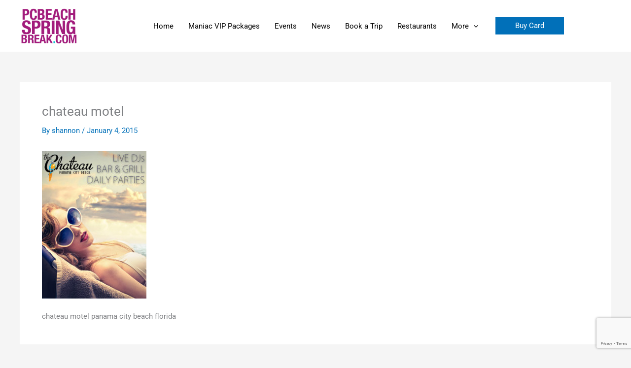

--- FILE ---
content_type: text/html; charset=utf-8
request_url: https://www.google.com/recaptcha/api2/anchor?ar=1&k=6Lfhq4EUAAAAAG5VRoXmLs1sYTRNFU98hqmkKx57&co=aHR0cHM6Ly9wY2JlYWNoc3ByaW5nYnJlYWsuY29tOjQ0Mw..&hl=en&v=PoyoqOPhxBO7pBk68S4YbpHZ&size=invisible&anchor-ms=20000&execute-ms=30000&cb=kqz2mxgu11bi
body_size: 48818
content:
<!DOCTYPE HTML><html dir="ltr" lang="en"><head><meta http-equiv="Content-Type" content="text/html; charset=UTF-8">
<meta http-equiv="X-UA-Compatible" content="IE=edge">
<title>reCAPTCHA</title>
<style type="text/css">
/* cyrillic-ext */
@font-face {
  font-family: 'Roboto';
  font-style: normal;
  font-weight: 400;
  font-stretch: 100%;
  src: url(//fonts.gstatic.com/s/roboto/v48/KFO7CnqEu92Fr1ME7kSn66aGLdTylUAMa3GUBHMdazTgWw.woff2) format('woff2');
  unicode-range: U+0460-052F, U+1C80-1C8A, U+20B4, U+2DE0-2DFF, U+A640-A69F, U+FE2E-FE2F;
}
/* cyrillic */
@font-face {
  font-family: 'Roboto';
  font-style: normal;
  font-weight: 400;
  font-stretch: 100%;
  src: url(//fonts.gstatic.com/s/roboto/v48/KFO7CnqEu92Fr1ME7kSn66aGLdTylUAMa3iUBHMdazTgWw.woff2) format('woff2');
  unicode-range: U+0301, U+0400-045F, U+0490-0491, U+04B0-04B1, U+2116;
}
/* greek-ext */
@font-face {
  font-family: 'Roboto';
  font-style: normal;
  font-weight: 400;
  font-stretch: 100%;
  src: url(//fonts.gstatic.com/s/roboto/v48/KFO7CnqEu92Fr1ME7kSn66aGLdTylUAMa3CUBHMdazTgWw.woff2) format('woff2');
  unicode-range: U+1F00-1FFF;
}
/* greek */
@font-face {
  font-family: 'Roboto';
  font-style: normal;
  font-weight: 400;
  font-stretch: 100%;
  src: url(//fonts.gstatic.com/s/roboto/v48/KFO7CnqEu92Fr1ME7kSn66aGLdTylUAMa3-UBHMdazTgWw.woff2) format('woff2');
  unicode-range: U+0370-0377, U+037A-037F, U+0384-038A, U+038C, U+038E-03A1, U+03A3-03FF;
}
/* math */
@font-face {
  font-family: 'Roboto';
  font-style: normal;
  font-weight: 400;
  font-stretch: 100%;
  src: url(//fonts.gstatic.com/s/roboto/v48/KFO7CnqEu92Fr1ME7kSn66aGLdTylUAMawCUBHMdazTgWw.woff2) format('woff2');
  unicode-range: U+0302-0303, U+0305, U+0307-0308, U+0310, U+0312, U+0315, U+031A, U+0326-0327, U+032C, U+032F-0330, U+0332-0333, U+0338, U+033A, U+0346, U+034D, U+0391-03A1, U+03A3-03A9, U+03B1-03C9, U+03D1, U+03D5-03D6, U+03F0-03F1, U+03F4-03F5, U+2016-2017, U+2034-2038, U+203C, U+2040, U+2043, U+2047, U+2050, U+2057, U+205F, U+2070-2071, U+2074-208E, U+2090-209C, U+20D0-20DC, U+20E1, U+20E5-20EF, U+2100-2112, U+2114-2115, U+2117-2121, U+2123-214F, U+2190, U+2192, U+2194-21AE, U+21B0-21E5, U+21F1-21F2, U+21F4-2211, U+2213-2214, U+2216-22FF, U+2308-230B, U+2310, U+2319, U+231C-2321, U+2336-237A, U+237C, U+2395, U+239B-23B7, U+23D0, U+23DC-23E1, U+2474-2475, U+25AF, U+25B3, U+25B7, U+25BD, U+25C1, U+25CA, U+25CC, U+25FB, U+266D-266F, U+27C0-27FF, U+2900-2AFF, U+2B0E-2B11, U+2B30-2B4C, U+2BFE, U+3030, U+FF5B, U+FF5D, U+1D400-1D7FF, U+1EE00-1EEFF;
}
/* symbols */
@font-face {
  font-family: 'Roboto';
  font-style: normal;
  font-weight: 400;
  font-stretch: 100%;
  src: url(//fonts.gstatic.com/s/roboto/v48/KFO7CnqEu92Fr1ME7kSn66aGLdTylUAMaxKUBHMdazTgWw.woff2) format('woff2');
  unicode-range: U+0001-000C, U+000E-001F, U+007F-009F, U+20DD-20E0, U+20E2-20E4, U+2150-218F, U+2190, U+2192, U+2194-2199, U+21AF, U+21E6-21F0, U+21F3, U+2218-2219, U+2299, U+22C4-22C6, U+2300-243F, U+2440-244A, U+2460-24FF, U+25A0-27BF, U+2800-28FF, U+2921-2922, U+2981, U+29BF, U+29EB, U+2B00-2BFF, U+4DC0-4DFF, U+FFF9-FFFB, U+10140-1018E, U+10190-1019C, U+101A0, U+101D0-101FD, U+102E0-102FB, U+10E60-10E7E, U+1D2C0-1D2D3, U+1D2E0-1D37F, U+1F000-1F0FF, U+1F100-1F1AD, U+1F1E6-1F1FF, U+1F30D-1F30F, U+1F315, U+1F31C, U+1F31E, U+1F320-1F32C, U+1F336, U+1F378, U+1F37D, U+1F382, U+1F393-1F39F, U+1F3A7-1F3A8, U+1F3AC-1F3AF, U+1F3C2, U+1F3C4-1F3C6, U+1F3CA-1F3CE, U+1F3D4-1F3E0, U+1F3ED, U+1F3F1-1F3F3, U+1F3F5-1F3F7, U+1F408, U+1F415, U+1F41F, U+1F426, U+1F43F, U+1F441-1F442, U+1F444, U+1F446-1F449, U+1F44C-1F44E, U+1F453, U+1F46A, U+1F47D, U+1F4A3, U+1F4B0, U+1F4B3, U+1F4B9, U+1F4BB, U+1F4BF, U+1F4C8-1F4CB, U+1F4D6, U+1F4DA, U+1F4DF, U+1F4E3-1F4E6, U+1F4EA-1F4ED, U+1F4F7, U+1F4F9-1F4FB, U+1F4FD-1F4FE, U+1F503, U+1F507-1F50B, U+1F50D, U+1F512-1F513, U+1F53E-1F54A, U+1F54F-1F5FA, U+1F610, U+1F650-1F67F, U+1F687, U+1F68D, U+1F691, U+1F694, U+1F698, U+1F6AD, U+1F6B2, U+1F6B9-1F6BA, U+1F6BC, U+1F6C6-1F6CF, U+1F6D3-1F6D7, U+1F6E0-1F6EA, U+1F6F0-1F6F3, U+1F6F7-1F6FC, U+1F700-1F7FF, U+1F800-1F80B, U+1F810-1F847, U+1F850-1F859, U+1F860-1F887, U+1F890-1F8AD, U+1F8B0-1F8BB, U+1F8C0-1F8C1, U+1F900-1F90B, U+1F93B, U+1F946, U+1F984, U+1F996, U+1F9E9, U+1FA00-1FA6F, U+1FA70-1FA7C, U+1FA80-1FA89, U+1FA8F-1FAC6, U+1FACE-1FADC, U+1FADF-1FAE9, U+1FAF0-1FAF8, U+1FB00-1FBFF;
}
/* vietnamese */
@font-face {
  font-family: 'Roboto';
  font-style: normal;
  font-weight: 400;
  font-stretch: 100%;
  src: url(//fonts.gstatic.com/s/roboto/v48/KFO7CnqEu92Fr1ME7kSn66aGLdTylUAMa3OUBHMdazTgWw.woff2) format('woff2');
  unicode-range: U+0102-0103, U+0110-0111, U+0128-0129, U+0168-0169, U+01A0-01A1, U+01AF-01B0, U+0300-0301, U+0303-0304, U+0308-0309, U+0323, U+0329, U+1EA0-1EF9, U+20AB;
}
/* latin-ext */
@font-face {
  font-family: 'Roboto';
  font-style: normal;
  font-weight: 400;
  font-stretch: 100%;
  src: url(//fonts.gstatic.com/s/roboto/v48/KFO7CnqEu92Fr1ME7kSn66aGLdTylUAMa3KUBHMdazTgWw.woff2) format('woff2');
  unicode-range: U+0100-02BA, U+02BD-02C5, U+02C7-02CC, U+02CE-02D7, U+02DD-02FF, U+0304, U+0308, U+0329, U+1D00-1DBF, U+1E00-1E9F, U+1EF2-1EFF, U+2020, U+20A0-20AB, U+20AD-20C0, U+2113, U+2C60-2C7F, U+A720-A7FF;
}
/* latin */
@font-face {
  font-family: 'Roboto';
  font-style: normal;
  font-weight: 400;
  font-stretch: 100%;
  src: url(//fonts.gstatic.com/s/roboto/v48/KFO7CnqEu92Fr1ME7kSn66aGLdTylUAMa3yUBHMdazQ.woff2) format('woff2');
  unicode-range: U+0000-00FF, U+0131, U+0152-0153, U+02BB-02BC, U+02C6, U+02DA, U+02DC, U+0304, U+0308, U+0329, U+2000-206F, U+20AC, U+2122, U+2191, U+2193, U+2212, U+2215, U+FEFF, U+FFFD;
}
/* cyrillic-ext */
@font-face {
  font-family: 'Roboto';
  font-style: normal;
  font-weight: 500;
  font-stretch: 100%;
  src: url(//fonts.gstatic.com/s/roboto/v48/KFO7CnqEu92Fr1ME7kSn66aGLdTylUAMa3GUBHMdazTgWw.woff2) format('woff2');
  unicode-range: U+0460-052F, U+1C80-1C8A, U+20B4, U+2DE0-2DFF, U+A640-A69F, U+FE2E-FE2F;
}
/* cyrillic */
@font-face {
  font-family: 'Roboto';
  font-style: normal;
  font-weight: 500;
  font-stretch: 100%;
  src: url(//fonts.gstatic.com/s/roboto/v48/KFO7CnqEu92Fr1ME7kSn66aGLdTylUAMa3iUBHMdazTgWw.woff2) format('woff2');
  unicode-range: U+0301, U+0400-045F, U+0490-0491, U+04B0-04B1, U+2116;
}
/* greek-ext */
@font-face {
  font-family: 'Roboto';
  font-style: normal;
  font-weight: 500;
  font-stretch: 100%;
  src: url(//fonts.gstatic.com/s/roboto/v48/KFO7CnqEu92Fr1ME7kSn66aGLdTylUAMa3CUBHMdazTgWw.woff2) format('woff2');
  unicode-range: U+1F00-1FFF;
}
/* greek */
@font-face {
  font-family: 'Roboto';
  font-style: normal;
  font-weight: 500;
  font-stretch: 100%;
  src: url(//fonts.gstatic.com/s/roboto/v48/KFO7CnqEu92Fr1ME7kSn66aGLdTylUAMa3-UBHMdazTgWw.woff2) format('woff2');
  unicode-range: U+0370-0377, U+037A-037F, U+0384-038A, U+038C, U+038E-03A1, U+03A3-03FF;
}
/* math */
@font-face {
  font-family: 'Roboto';
  font-style: normal;
  font-weight: 500;
  font-stretch: 100%;
  src: url(//fonts.gstatic.com/s/roboto/v48/KFO7CnqEu92Fr1ME7kSn66aGLdTylUAMawCUBHMdazTgWw.woff2) format('woff2');
  unicode-range: U+0302-0303, U+0305, U+0307-0308, U+0310, U+0312, U+0315, U+031A, U+0326-0327, U+032C, U+032F-0330, U+0332-0333, U+0338, U+033A, U+0346, U+034D, U+0391-03A1, U+03A3-03A9, U+03B1-03C9, U+03D1, U+03D5-03D6, U+03F0-03F1, U+03F4-03F5, U+2016-2017, U+2034-2038, U+203C, U+2040, U+2043, U+2047, U+2050, U+2057, U+205F, U+2070-2071, U+2074-208E, U+2090-209C, U+20D0-20DC, U+20E1, U+20E5-20EF, U+2100-2112, U+2114-2115, U+2117-2121, U+2123-214F, U+2190, U+2192, U+2194-21AE, U+21B0-21E5, U+21F1-21F2, U+21F4-2211, U+2213-2214, U+2216-22FF, U+2308-230B, U+2310, U+2319, U+231C-2321, U+2336-237A, U+237C, U+2395, U+239B-23B7, U+23D0, U+23DC-23E1, U+2474-2475, U+25AF, U+25B3, U+25B7, U+25BD, U+25C1, U+25CA, U+25CC, U+25FB, U+266D-266F, U+27C0-27FF, U+2900-2AFF, U+2B0E-2B11, U+2B30-2B4C, U+2BFE, U+3030, U+FF5B, U+FF5D, U+1D400-1D7FF, U+1EE00-1EEFF;
}
/* symbols */
@font-face {
  font-family: 'Roboto';
  font-style: normal;
  font-weight: 500;
  font-stretch: 100%;
  src: url(//fonts.gstatic.com/s/roboto/v48/KFO7CnqEu92Fr1ME7kSn66aGLdTylUAMaxKUBHMdazTgWw.woff2) format('woff2');
  unicode-range: U+0001-000C, U+000E-001F, U+007F-009F, U+20DD-20E0, U+20E2-20E4, U+2150-218F, U+2190, U+2192, U+2194-2199, U+21AF, U+21E6-21F0, U+21F3, U+2218-2219, U+2299, U+22C4-22C6, U+2300-243F, U+2440-244A, U+2460-24FF, U+25A0-27BF, U+2800-28FF, U+2921-2922, U+2981, U+29BF, U+29EB, U+2B00-2BFF, U+4DC0-4DFF, U+FFF9-FFFB, U+10140-1018E, U+10190-1019C, U+101A0, U+101D0-101FD, U+102E0-102FB, U+10E60-10E7E, U+1D2C0-1D2D3, U+1D2E0-1D37F, U+1F000-1F0FF, U+1F100-1F1AD, U+1F1E6-1F1FF, U+1F30D-1F30F, U+1F315, U+1F31C, U+1F31E, U+1F320-1F32C, U+1F336, U+1F378, U+1F37D, U+1F382, U+1F393-1F39F, U+1F3A7-1F3A8, U+1F3AC-1F3AF, U+1F3C2, U+1F3C4-1F3C6, U+1F3CA-1F3CE, U+1F3D4-1F3E0, U+1F3ED, U+1F3F1-1F3F3, U+1F3F5-1F3F7, U+1F408, U+1F415, U+1F41F, U+1F426, U+1F43F, U+1F441-1F442, U+1F444, U+1F446-1F449, U+1F44C-1F44E, U+1F453, U+1F46A, U+1F47D, U+1F4A3, U+1F4B0, U+1F4B3, U+1F4B9, U+1F4BB, U+1F4BF, U+1F4C8-1F4CB, U+1F4D6, U+1F4DA, U+1F4DF, U+1F4E3-1F4E6, U+1F4EA-1F4ED, U+1F4F7, U+1F4F9-1F4FB, U+1F4FD-1F4FE, U+1F503, U+1F507-1F50B, U+1F50D, U+1F512-1F513, U+1F53E-1F54A, U+1F54F-1F5FA, U+1F610, U+1F650-1F67F, U+1F687, U+1F68D, U+1F691, U+1F694, U+1F698, U+1F6AD, U+1F6B2, U+1F6B9-1F6BA, U+1F6BC, U+1F6C6-1F6CF, U+1F6D3-1F6D7, U+1F6E0-1F6EA, U+1F6F0-1F6F3, U+1F6F7-1F6FC, U+1F700-1F7FF, U+1F800-1F80B, U+1F810-1F847, U+1F850-1F859, U+1F860-1F887, U+1F890-1F8AD, U+1F8B0-1F8BB, U+1F8C0-1F8C1, U+1F900-1F90B, U+1F93B, U+1F946, U+1F984, U+1F996, U+1F9E9, U+1FA00-1FA6F, U+1FA70-1FA7C, U+1FA80-1FA89, U+1FA8F-1FAC6, U+1FACE-1FADC, U+1FADF-1FAE9, U+1FAF0-1FAF8, U+1FB00-1FBFF;
}
/* vietnamese */
@font-face {
  font-family: 'Roboto';
  font-style: normal;
  font-weight: 500;
  font-stretch: 100%;
  src: url(//fonts.gstatic.com/s/roboto/v48/KFO7CnqEu92Fr1ME7kSn66aGLdTylUAMa3OUBHMdazTgWw.woff2) format('woff2');
  unicode-range: U+0102-0103, U+0110-0111, U+0128-0129, U+0168-0169, U+01A0-01A1, U+01AF-01B0, U+0300-0301, U+0303-0304, U+0308-0309, U+0323, U+0329, U+1EA0-1EF9, U+20AB;
}
/* latin-ext */
@font-face {
  font-family: 'Roboto';
  font-style: normal;
  font-weight: 500;
  font-stretch: 100%;
  src: url(//fonts.gstatic.com/s/roboto/v48/KFO7CnqEu92Fr1ME7kSn66aGLdTylUAMa3KUBHMdazTgWw.woff2) format('woff2');
  unicode-range: U+0100-02BA, U+02BD-02C5, U+02C7-02CC, U+02CE-02D7, U+02DD-02FF, U+0304, U+0308, U+0329, U+1D00-1DBF, U+1E00-1E9F, U+1EF2-1EFF, U+2020, U+20A0-20AB, U+20AD-20C0, U+2113, U+2C60-2C7F, U+A720-A7FF;
}
/* latin */
@font-face {
  font-family: 'Roboto';
  font-style: normal;
  font-weight: 500;
  font-stretch: 100%;
  src: url(//fonts.gstatic.com/s/roboto/v48/KFO7CnqEu92Fr1ME7kSn66aGLdTylUAMa3yUBHMdazQ.woff2) format('woff2');
  unicode-range: U+0000-00FF, U+0131, U+0152-0153, U+02BB-02BC, U+02C6, U+02DA, U+02DC, U+0304, U+0308, U+0329, U+2000-206F, U+20AC, U+2122, U+2191, U+2193, U+2212, U+2215, U+FEFF, U+FFFD;
}
/* cyrillic-ext */
@font-face {
  font-family: 'Roboto';
  font-style: normal;
  font-weight: 900;
  font-stretch: 100%;
  src: url(//fonts.gstatic.com/s/roboto/v48/KFO7CnqEu92Fr1ME7kSn66aGLdTylUAMa3GUBHMdazTgWw.woff2) format('woff2');
  unicode-range: U+0460-052F, U+1C80-1C8A, U+20B4, U+2DE0-2DFF, U+A640-A69F, U+FE2E-FE2F;
}
/* cyrillic */
@font-face {
  font-family: 'Roboto';
  font-style: normal;
  font-weight: 900;
  font-stretch: 100%;
  src: url(//fonts.gstatic.com/s/roboto/v48/KFO7CnqEu92Fr1ME7kSn66aGLdTylUAMa3iUBHMdazTgWw.woff2) format('woff2');
  unicode-range: U+0301, U+0400-045F, U+0490-0491, U+04B0-04B1, U+2116;
}
/* greek-ext */
@font-face {
  font-family: 'Roboto';
  font-style: normal;
  font-weight: 900;
  font-stretch: 100%;
  src: url(//fonts.gstatic.com/s/roboto/v48/KFO7CnqEu92Fr1ME7kSn66aGLdTylUAMa3CUBHMdazTgWw.woff2) format('woff2');
  unicode-range: U+1F00-1FFF;
}
/* greek */
@font-face {
  font-family: 'Roboto';
  font-style: normal;
  font-weight: 900;
  font-stretch: 100%;
  src: url(//fonts.gstatic.com/s/roboto/v48/KFO7CnqEu92Fr1ME7kSn66aGLdTylUAMa3-UBHMdazTgWw.woff2) format('woff2');
  unicode-range: U+0370-0377, U+037A-037F, U+0384-038A, U+038C, U+038E-03A1, U+03A3-03FF;
}
/* math */
@font-face {
  font-family: 'Roboto';
  font-style: normal;
  font-weight: 900;
  font-stretch: 100%;
  src: url(//fonts.gstatic.com/s/roboto/v48/KFO7CnqEu92Fr1ME7kSn66aGLdTylUAMawCUBHMdazTgWw.woff2) format('woff2');
  unicode-range: U+0302-0303, U+0305, U+0307-0308, U+0310, U+0312, U+0315, U+031A, U+0326-0327, U+032C, U+032F-0330, U+0332-0333, U+0338, U+033A, U+0346, U+034D, U+0391-03A1, U+03A3-03A9, U+03B1-03C9, U+03D1, U+03D5-03D6, U+03F0-03F1, U+03F4-03F5, U+2016-2017, U+2034-2038, U+203C, U+2040, U+2043, U+2047, U+2050, U+2057, U+205F, U+2070-2071, U+2074-208E, U+2090-209C, U+20D0-20DC, U+20E1, U+20E5-20EF, U+2100-2112, U+2114-2115, U+2117-2121, U+2123-214F, U+2190, U+2192, U+2194-21AE, U+21B0-21E5, U+21F1-21F2, U+21F4-2211, U+2213-2214, U+2216-22FF, U+2308-230B, U+2310, U+2319, U+231C-2321, U+2336-237A, U+237C, U+2395, U+239B-23B7, U+23D0, U+23DC-23E1, U+2474-2475, U+25AF, U+25B3, U+25B7, U+25BD, U+25C1, U+25CA, U+25CC, U+25FB, U+266D-266F, U+27C0-27FF, U+2900-2AFF, U+2B0E-2B11, U+2B30-2B4C, U+2BFE, U+3030, U+FF5B, U+FF5D, U+1D400-1D7FF, U+1EE00-1EEFF;
}
/* symbols */
@font-face {
  font-family: 'Roboto';
  font-style: normal;
  font-weight: 900;
  font-stretch: 100%;
  src: url(//fonts.gstatic.com/s/roboto/v48/KFO7CnqEu92Fr1ME7kSn66aGLdTylUAMaxKUBHMdazTgWw.woff2) format('woff2');
  unicode-range: U+0001-000C, U+000E-001F, U+007F-009F, U+20DD-20E0, U+20E2-20E4, U+2150-218F, U+2190, U+2192, U+2194-2199, U+21AF, U+21E6-21F0, U+21F3, U+2218-2219, U+2299, U+22C4-22C6, U+2300-243F, U+2440-244A, U+2460-24FF, U+25A0-27BF, U+2800-28FF, U+2921-2922, U+2981, U+29BF, U+29EB, U+2B00-2BFF, U+4DC0-4DFF, U+FFF9-FFFB, U+10140-1018E, U+10190-1019C, U+101A0, U+101D0-101FD, U+102E0-102FB, U+10E60-10E7E, U+1D2C0-1D2D3, U+1D2E0-1D37F, U+1F000-1F0FF, U+1F100-1F1AD, U+1F1E6-1F1FF, U+1F30D-1F30F, U+1F315, U+1F31C, U+1F31E, U+1F320-1F32C, U+1F336, U+1F378, U+1F37D, U+1F382, U+1F393-1F39F, U+1F3A7-1F3A8, U+1F3AC-1F3AF, U+1F3C2, U+1F3C4-1F3C6, U+1F3CA-1F3CE, U+1F3D4-1F3E0, U+1F3ED, U+1F3F1-1F3F3, U+1F3F5-1F3F7, U+1F408, U+1F415, U+1F41F, U+1F426, U+1F43F, U+1F441-1F442, U+1F444, U+1F446-1F449, U+1F44C-1F44E, U+1F453, U+1F46A, U+1F47D, U+1F4A3, U+1F4B0, U+1F4B3, U+1F4B9, U+1F4BB, U+1F4BF, U+1F4C8-1F4CB, U+1F4D6, U+1F4DA, U+1F4DF, U+1F4E3-1F4E6, U+1F4EA-1F4ED, U+1F4F7, U+1F4F9-1F4FB, U+1F4FD-1F4FE, U+1F503, U+1F507-1F50B, U+1F50D, U+1F512-1F513, U+1F53E-1F54A, U+1F54F-1F5FA, U+1F610, U+1F650-1F67F, U+1F687, U+1F68D, U+1F691, U+1F694, U+1F698, U+1F6AD, U+1F6B2, U+1F6B9-1F6BA, U+1F6BC, U+1F6C6-1F6CF, U+1F6D3-1F6D7, U+1F6E0-1F6EA, U+1F6F0-1F6F3, U+1F6F7-1F6FC, U+1F700-1F7FF, U+1F800-1F80B, U+1F810-1F847, U+1F850-1F859, U+1F860-1F887, U+1F890-1F8AD, U+1F8B0-1F8BB, U+1F8C0-1F8C1, U+1F900-1F90B, U+1F93B, U+1F946, U+1F984, U+1F996, U+1F9E9, U+1FA00-1FA6F, U+1FA70-1FA7C, U+1FA80-1FA89, U+1FA8F-1FAC6, U+1FACE-1FADC, U+1FADF-1FAE9, U+1FAF0-1FAF8, U+1FB00-1FBFF;
}
/* vietnamese */
@font-face {
  font-family: 'Roboto';
  font-style: normal;
  font-weight: 900;
  font-stretch: 100%;
  src: url(//fonts.gstatic.com/s/roboto/v48/KFO7CnqEu92Fr1ME7kSn66aGLdTylUAMa3OUBHMdazTgWw.woff2) format('woff2');
  unicode-range: U+0102-0103, U+0110-0111, U+0128-0129, U+0168-0169, U+01A0-01A1, U+01AF-01B0, U+0300-0301, U+0303-0304, U+0308-0309, U+0323, U+0329, U+1EA0-1EF9, U+20AB;
}
/* latin-ext */
@font-face {
  font-family: 'Roboto';
  font-style: normal;
  font-weight: 900;
  font-stretch: 100%;
  src: url(//fonts.gstatic.com/s/roboto/v48/KFO7CnqEu92Fr1ME7kSn66aGLdTylUAMa3KUBHMdazTgWw.woff2) format('woff2');
  unicode-range: U+0100-02BA, U+02BD-02C5, U+02C7-02CC, U+02CE-02D7, U+02DD-02FF, U+0304, U+0308, U+0329, U+1D00-1DBF, U+1E00-1E9F, U+1EF2-1EFF, U+2020, U+20A0-20AB, U+20AD-20C0, U+2113, U+2C60-2C7F, U+A720-A7FF;
}
/* latin */
@font-face {
  font-family: 'Roboto';
  font-style: normal;
  font-weight: 900;
  font-stretch: 100%;
  src: url(//fonts.gstatic.com/s/roboto/v48/KFO7CnqEu92Fr1ME7kSn66aGLdTylUAMa3yUBHMdazQ.woff2) format('woff2');
  unicode-range: U+0000-00FF, U+0131, U+0152-0153, U+02BB-02BC, U+02C6, U+02DA, U+02DC, U+0304, U+0308, U+0329, U+2000-206F, U+20AC, U+2122, U+2191, U+2193, U+2212, U+2215, U+FEFF, U+FFFD;
}

</style>
<link rel="stylesheet" type="text/css" href="https://www.gstatic.com/recaptcha/releases/PoyoqOPhxBO7pBk68S4YbpHZ/styles__ltr.css">
<script nonce="Ur8b0jAtO-IW6MB16cjm_Q" type="text/javascript">window['__recaptcha_api'] = 'https://www.google.com/recaptcha/api2/';</script>
<script type="text/javascript" src="https://www.gstatic.com/recaptcha/releases/PoyoqOPhxBO7pBk68S4YbpHZ/recaptcha__en.js" nonce="Ur8b0jAtO-IW6MB16cjm_Q">
      
    </script></head>
<body><div id="rc-anchor-alert" class="rc-anchor-alert"></div>
<input type="hidden" id="recaptcha-token" value="[base64]">
<script type="text/javascript" nonce="Ur8b0jAtO-IW6MB16cjm_Q">
      recaptcha.anchor.Main.init("[\x22ainput\x22,[\x22bgdata\x22,\x22\x22,\[base64]/[base64]/[base64]/[base64]/cjw8ejpyPj4+eil9Y2F0Y2gobCl7dGhyb3cgbDt9fSxIPWZ1bmN0aW9uKHcsdCx6KXtpZih3PT0xOTR8fHc9PTIwOCl0LnZbd10/dC52W3ddLmNvbmNhdCh6KTp0LnZbd109b2Yoeix0KTtlbHNle2lmKHQuYkImJnchPTMxNylyZXR1cm47dz09NjZ8fHc9PTEyMnx8dz09NDcwfHx3PT00NHx8dz09NDE2fHx3PT0zOTd8fHc9PTQyMXx8dz09Njh8fHc9PTcwfHx3PT0xODQ/[base64]/[base64]/[base64]/bmV3IGRbVl0oSlswXSk6cD09Mj9uZXcgZFtWXShKWzBdLEpbMV0pOnA9PTM/bmV3IGRbVl0oSlswXSxKWzFdLEpbMl0pOnA9PTQ/[base64]/[base64]/[base64]/[base64]\x22,\[base64]\\u003d\\u003d\x22,\x22C8KAw4/Dl3/DvMOww5fDt8O3w6ZKOMOxwowjw5ouwp8NR8OwPcO8w5/DncKtw7vDjVjCvsO0w6XDt8Kiw697UnYZwoTCu1TDhcKjRmR2RMOZUwdvw4rDmMO4w6XDuClUwqQCw4JgwrrDpsK+CGsVw4LDhcOWScODw4NLHDDCrcOnBDETw6RGXsK/wrXDvyXCgm/Cm8OYEUfDlMOhw6fDmcOsdmLCm8Oew4EIXFLCmcKwwrBAwoTCgHVXUHfDuRbCoMObfy7Cl8KKHl9kMsO/PcKZK8OMwqEYw7zCpjZpKMKGDcOsD8KLNcO5VQfCqlXCrkbDn8KQLsObOcKpw7RdZMKSe8OJwow/wowEBUobW8O/aT7CusKUwqTDqsKYw4rCpMOlCMKScsOCTMOPJ8OCwrBawoLCmhvCoHl5XmXCsMKGbmvDuCI5WHzDglY/wpUcKcKhTkDCqQB6wrETwobCpBHDmcObw6h2w5EVw4ANdA7Dr8OGwohHRUhWwp7CsTjCh8OxMMOlX8OFwoLCgDVqBwNcXinChnrDnDjDpm7DrEw9WBwhZMKhFSPCilLCo3PDsMKmw6PDtMOxJ8KfwqAYHMOsKMOVwqzCvnjChyx7IsKIwp8KHHVteH4CHcO/XmTDmMOlw4c3w79HwqRPAgXDmyvCqsOnw4zCuX46w5HCmlRrw53Dnz3DiRAuAQPDjsKAw5PCmcKkwq5Nw7HDiR3ChsOew67CuV/CggXCpsObUA1jJ8O0woRRwpTDhV1Gw5lUwqtuCsO+w7Q9dhrCm8KcwpVdwr0eVMOBD8KjwrJbwqcSw7BYw7LCni7Ds8ORQUPDlCdYw57DnMObw7xRIiLDgMK6w49swp5JUCfCl1Rew57CmVcQwrM8w6bCrg/DqsKXbwEtwr4qwro6e8Oww4xVw6fDsMKyACwKb0o+bDYOLRjDusObHVV2w4fDr8O/[base64]/CsMOLw5DDqcKawprDl8OjRcKUUGAFw7TCvmtVwp8LQcKha1bCqcKowp/CtcOmw5DDvMOqFsKLD8O4w4bChSfCgcKIw6tcb2Bwwo7DpcOwbMOZA8K+AMK/wo0/[base64]/Crn7CgsOUw6DCmTHCg8KaFcKtw5k3w7nDpMOUw5lAOcOSN8OAw6zCmQViPSnDmj3Cv3LDmMKfcsOaBxIKw61dC1bCjsKvCMKVwrEowqoDwqssworDo8K/wqbDoEs6H0rDoMOww4XDqMOJw7vDghRAw41/w5PDn2TCmcO5VcKkwoXDpcOETsK2YGoyDsO/wq/DnhHDq8OER8KMw4xPwqkbw7zDgMOLw6DDuF3CosKjEsKUwqbDuMKCQMK9w7l5wqYPwrFqKMK5w51hwowOMWXCoUXCpsOVbcORwoXDtkrDpVVHUXPCvMOUw5jDvsKNw5XDm8OLw5jDqjfCmRYdwqgXwpbDq8KiwojCpsONw47CtFDDjcOpKA1/c3EDw67DnxvCl8OtLMOIHsOpw7LCjMOuMsKOwpzCgRLDqsOmbsOMFwXDp3RawpwswpM7GMK3wqbDpkh4w5ZVS211w5/CqTHDsMKHZ8Kww4fDlRR3WAXCmWVDbEnCv110wqV/ZcONwpY0ScK0w4VIwrdhOsOnB8Kjw7nCpcK9wrI7fW3Dhk7DiGBndQEiw5wow5fCtcKDw4BuWMOsw6rDrxvCkTzClXnCgcKxw5xrw5bDpcKcMsOFX8OKwrsPwoNgFFHCt8KkwqbCosKuSEbDjcKVw6/DoTwWw60rw78Jw7dqInhhw4TDg8KidSxMw5B9TRhmIsK1TMO9woEGVUbDh8OaVlHCkEQUAcOTLE7Cl8OLPcKdfRZfak3DmMK4R1dgw7rCkBvCvMOfDz3DssKtAHhCw519wro9w4gmw7ZFYsOQA2/DmcK9OsOqFkduwrnDriTClsOIw7pfw78lcsOdw7tGw4Z8wpzDmcOTwqkZMHNfw6bDpcKFUsKtbALDjTliwqzCo8KBw4olICtbw7vDvMOeXRx4wq/[base64]/DlsK0wpNMw4lFw6rCkcOVw4XDnMOXwo8teWHDthfDqzgmw6tYwr9mw4LCm10awoJcesKucsKDwrrCuRUOVsKGBMODwqBMw7x5w6sWw6rDhVwTwqxybmRFK8OsY8OdwoHDi3ERX8OjI2lTPEFcDBMZw4/[base64]/w53CnMOsCMKWw5/[base64]/[base64]/CpMK2cMOYw7bDpR7Cq8K8N8ORw5nDgULCuS3CvcOcwpsxwqXDpl7DuMO+fsOtAmbDrMOBIcK0LsOGw70Uw7Aow5EmYnjCh2LCmQ7CtsO0DRBrD3rDqy8Bw6o5cCDDvMKzfAIMFcKXw6Bww7PDj0/DsMK0w7R9w4bDgsORwrdsE8O/wqFgwrvDucOwL27CnyTCjcOMwr9bCQ/DmsK9Zj3DscOHUMKbOwxgTcKKwozDm8KaMVnDtsOZwowkWF3CtsOqLBjChMKeTCDDncKjwpEvwrXDi1HDmwdFw7IyOcOPwqwFw5ReKMOjX3IOYlsRfMO6cEwxdsOGw4MsThXCgF3DvSU/UD86w5DDqcO7Z8KHwqV7J8KOwrIkW0/CjAzCnDBXwrpHw7/CsAPCo8KMw7/[base64]/[base64]/CpnVrSVpaY8KqQsK8ZHfCkcO4w4ZbL2ULw5zCl8KQe8KeFnfCisOdZVBwwr0nCsOfB8Kaw4EnwpwYasKew7lmw4A5wqvDo8OCGBs/GMOLfT/CjVXCp8OPw5ccwrUPw445w4jDtsOGw4TCqV3DqTPDncOPQsK+PB9bY0XDhEzChMKdICBwVDFXKT7CqDtHQ1ITw5HCu8KnIcOUKiwRw4TDpnvDmE7CicOpw7DCnTAMdMKuwpsmVMKPbwzCnE7CgsKqwopQwrvDoFbCnsKPTxAaw63CgsK7UsO1MMK9w4DDq27Dql4NWx/[base64]/[base64]/DgQYfw7hLHsOYwrZFwoDCm3Fvw6HDi8KrwoR+ZsKwwqnCk1fDvMKJw59WWncTwqLDkcK5wo3DrzUBb0ssCmzCr8KNwo/CqMOKwp1awqJxw4TCm8Oew6hWbHHCoWvDpU1CUVHDo8KWF8K0LmFRw5TDq1M7fBDCncK8wrcUQ8ONcixROVpowph7wo/DtMKXw4fCtwY3w6jDt8OXwp/[base64]/w4/DtcOLKsOFH3PCtTjDmsKawqfDgFs5ZHNlwpVZwqAMwo3CtwXDgcKYwrTCgiocH0AawrcOVQE8Y2/[base64]/[base64]/wrXChU8DR3NmHyshEMKMw7HDu8KdRsKxw5x+w6/CpX7CuylIwoHCplXDjcKTwrwaw7LDp1XCiBF5wpkcwrfDqzoRw4c9w63CnQjCqhd0ckJUaHt/wo7CnsKIN8KVXWM/W8Khw5zCj8OAw4/DrcOtwq4CfnvDoWFaw5YIVMKcwoTDp0PCnsKJw4UowpLCqsKUXELDpsKtw57CujscEzbCucOHwrskDk1uN8Oaw4jDj8KQHXtjw6zCqMONw7/Dq8KwwroOW8OXfsOdwoAUwq3CtzppfSVtPsK7R3/CqMOodWMtw6LCksKcw4hPJBrCj3zCgMO+e8OtZxjCsQhAw55wHn/DjcO3VcKTGkpua8KAVkF/wrM+w7vCv8OEazzCpndaw4vDhsKQwqYVwr/CrcOTwqvDthjDtwF/w7fDvMOawoFEImtfwqVOw7Azw6bCi2lVan/CoT3Dk2p/JQI3NcO1XUQ5woZrU118XzjDn14lwozDj8Kew5wZAi/DjFcIwog2w7nCtwdGXsK+axtYwrFgbsOQw44WwpDDkmUfw7fDhcOibEPDqSPDunIwwr4WJsK/[base64]/DmWdlFcKZw7vCsX1/FmnChhnDnsKEwqwqw5dfdDwgWMK3wp4Ww4tow5Atfys3FcOJwodkw4fDocO9LcO5VllyVMOxOSw+QRLDq8KOCsOpO8KwUMObw4/DiMOdw6IVwqM4w6DDkDccLnEhwqjDgsKXw6lFw700ekIEw6nCqX/DisOkT1DCoMOSwrPDpgTCt2/DusKvKMOBHsOPQcKsw6FMwrZXPGLCpMOxVsO4HwFuZcKvf8KOw4TCncOFw6VtXD7CnMOZwr9DZ8K0w5vCqmXCilRrwoUKw5Iiw7TCtl5cw5/DuXXDncKdHHgkCUEWw4/Di0oww79ZGhsqYzp4wq1hw5HChDDDmyTCoXt5wqU2wqwnw79UR8KFEEbDkXXCi8KywpRCH0dvw7/[base64]/cHZyw6/CoE5WwrrDpF/Cs3BmGC3DmcOqMljCmMOaHcO7wrMcwoTDgDdjwp4/w6JYw77DtMOgdWLDlcK6w7DDmRDDosO8w73DtcKAAsKhw7rDkjoTKMOkwopiFEwPwpnCgRXCpS8aLHvDlxHCpHcDKcOjCUdhwqoUw7Zxw5nCgRzCiCnClMOaOkd0dcO9fz/DtVdWew44woHDi8KxIT1ZCsKXRcKkwoE2w6TCrsKFwqdqFAMvDWw1LcOyY8KVS8OlW0LDtHDDtC/CgkVLWxYpw6EjAVjDlh4aNsORw7QTVsKXwpdOwqVtwoTDj8KXw6XClhjDkULDrC95wrYvwp7DncOLwojCpSk7w77Dl0bDq8Obw4wnw4XDpkrCsQEXUWgdZhHCj8KTw6lgwr/Dg1HCo8O4wq4yw7XDuMKrN8KYL8O0NzvCkCk+w4vCqsO9wo7DncOLHcOtIBwdwrIhCErDj8O1wrZsw5/DpWTDvGfCv8OmecO4w7oew5NYBFDCg2nDviR/WjfCq3DDmMKZQzfDkwYiw43CmcKTw73CkHI7w7tPDm3CuCtewozCl8OHGMKqPSA9WHbCuifCvsK9wqbDjsOJwojDucOTwpV1w6XCusONQx45wrFQwr/ColfDk8Oiw4hfY8Oqw6FqGMK3w6ROw7ELJn3CucKPAMK2YcOdwqPDrMOXwrh+IWAhw63Dk0FGUCTCpMOoJzRgwpTDhcKcwrMaTcObD2BHQMKlAcO6w7jChcK/[base64]/DjsOsN04TwowhP8K/OcKhw7DCnsKTSiF7YMKXacK2w41Mwq7DhMOeAsK+MMK6J3HDjcK1wqp8VMKpBT9LL8OOw4h8wosyKsK+AcONw5t/w7E5wofDocOOe3XDlMO0w61MdBzDu8KhP8OaT3nCkWXClMO8V1w1DcKMFcODXzIqYcOGL8ODVcKxdcKAChA7FUUpZsKNDhlVSijDuVRFw4JUWyUbWsO/YVrCpBF3wq91wr51bG0tw67DgsK0JEwowpEWw7syw4zCoxvDhVfCssKsfgPDnU/DncO7ZcKEw64NWMKNOwLCnsK0woXDnUnDmlTDqWgywqPCiGLDqMKYf8ONbzd8Q1LCtcKPw7tDw7p/w5cSw5LDucO1T8Kia8KiwqZybhZoVcO9RG04wrYnEU0CwpwYwq1yeBgQDQ9gwrrDuy7DhlXDvMOlwpwnw4PDiBLDhsK+F3PDtxgOwq/CoSY6axjDrTdjw5XDkGY6wqnCm8O/w4DDsx7DvQ/ChX1/[base64]/DrB8XAkYIfHJ7w7dZw67CnxPCnsOwQlF1IhvDm8Kcw4YYw6FBd13CrsOcwp3DvcOkwq7DmRDDmsKOw4g/wqLCu8Kzw4ZEUiLDiMK3McKALcKoEsOmV8KfLsKFTi53WDDCiGrCp8O0REzCp8KCw4fCssO3w5TDogHClgZCw6PCgH8zWmvDmno9w6HCiV7DmwIqeBPDhCl9DMO+w4cHPxDCgcOxIsOgwrbDlMK5wr3CnsOAwr1bwqkGwo/[base64]/w7bCnAxde3rDpEfCrMOnwrxjw7XDj8OiJcKGw4YUwrvCkEh2wp3DixjCnAdRwpo7w6NtPMKtTsO6BsKxwrdbwo/[base64]/DssKAwpnCh8KON3MkA8K7T3IqwpHDusOieSsMw6MTwqrCvMKAYlBvBcOTwqAaJMKAYAIhw53DqMKbwp5tfMOgWsKew6YRw5EBJMOaw64sw6HCusKmAlTCksO8w4VCwqBbw4zChsKQKUhJP8O1H8OtNUrDpVfCjMOrw7cCw5A7w4HCpGAUM0XCs8O0w7nDi8KEw4/DsgEUJBsZw7UNwrHCpXldUGXCkULCoMOsw77CgGrChcOMIkjCqcKJWT7DssO/w4gnecKBwqDCugnDkcOQKcKCUMOEwoDCi2fCnsKQTMO9w4HDky5Zwp8IQsKBwpvCgl16wodlwr/DhEnCsykgw4PDlVrDvSQkKMKCAgnCn1lxFMK9MUhhDsKxFsKEQz/Cjx3Cl8OOa10cw5F0wrwVN8KCw6jCpsKpUnzCtsO5w4Euw5QHwq9WWzTCq8OZwoY7wrPDtgPChS7CvsOXE8K9ST9AcSt1w4jDnhcXw6nDtsKWwpjDh2ZQD2fCkMOgIsKQwqUdQyANEMK8b8OHKB9NamzDs8OFY3JUwqxgw6wsG8Kzwo/DhMOtKMKrw7cAacKfw73ClWTDtzNZEHptA8Kqw50uw5pRR10Dw7zDvWrCpsO4McKfRj7CnsKww4IOw48KYsOlB0nDoQbCn8O5woljZMKmSngIw5fCk8O6w4Nhw43DqMKjXMOuHBNxwrdtI3gHwpBswqHCsQTDlHLCrcK3wo/Dh8KwKxnDucKaUEFKw4PCpCIGwpQ/RB1xw4nDgsOpw7XDqsK8WsK4wpvCmsOdGsOYDsKzD8O6w6l/ccO7b8KXUMKuQEPCkUvDkjTCnMOZYAHCrsK6U2nDmcODCMK1dcKSNsOAwrzDu2/DoMORwogPMcO6T8ORBWpTdsOBw5PCrcOjw7YRwr3DnwHCtMO/[base64]/[base64]/Cn1E2ACsMAVYFMgTDpMOwwq8CT1bDgMKWAybCtzMVwoHCn8OdwpvDrcKoGxo4F1JWLQ5LSF7Dq8O0GCY/[base64]/DmAHCmx7Cp8K8EsKAw60MwrHDjE9SNAl2w4QBwqF9YcKMXBTDtV46U1XDnsKPw5x+csKoSMKpwr4AE8OiwrduSF5Gwp/CisOeHEDChcOZwoXDrMOrWitMwrV4H0UvCwPDt3J0SGEHwpzDv0JgKztTFMODw6fCqcKvwp7DiUImGAzChsK/HsK4PsKaw4zCqjlOw6AMd1zDpnM+wpTCowQzw4jDqA3CvsOIacKaw4Ezw5xewroYw4hRwoNBwrjCnBcZKsOvcsOzViLCsjbDkR8GCTFJw59iw6oXw6krwr9gw7vDtMKXb8Onw73CuxJdwrsRwr/Cj34swoVLwq/CuMO9Nj7CpDNDEcOmwoh2w7cSw5XCrlzCoMKUw7olRUd3woU2wpt4wowOCUMxw5/DisKiDsOsw4zCt2AdwpEoXjhIwpDCl8KQw4pSw7LCnzVRw4vDqiBeVMOXYsOMw6XCjk1Awq3DjxsBBEPChh4Pw4A3w4PDhjYywp0dNSPCkcKOw4LClC3DjsOnwpIkT8O5QMKabFcHw5LDpAvCjcKNTAZkTx0TRA3CrQcsQ30tw50/[base64]/w5rDgQ5mB8O9w50GwoLCgjPDuCLCtsKOwoxjDW0gWcOXTUTCh8OSAl3DgsObw44Tw6orAsKrwo1Nd8OKRXhSecORwrjDljNpw7XCnkjDnmzCsy7Du8OtwpQmw4/CvgTCvgdKw7cHwoHDpcOlw7cva1HCicKLVCJWb11Xw7RIE3LCncOAZsKRQUNEwolEwplAO8KLYcONw4bDkcKgw7vDuywAY8KaXVbCpn1aP1sfwpRKR28uccKVN2ttXl8KUEdEVCoZEsKxPixCwoXDjH/DhsKAwqwhw5LDu0TDplI1WsKfw4XClWhAEMKiGnPCgcKrwq9Jw4vCrF8WwojDk8Ocw5TDusOTEMK+wpvDin0zEcKGwrtBwoEbwo5IJ3BnOmICDMKkwrPDt8KIKsOtwrHCmzZZw7/Cu18Swrl6woIww6EKVsOncMOGw6wJRcOowoYycWh/wowoNkVrw5Axf8O6wrvDq0jDiMKuwpvCkzHDtgDCgsO8P8OvSsKmwogcw7YSDcKuwr0LAcKUwqkow47DiiXCoHwzNkbDv2YfLsK5wpDDrMOVQ3vCpGB8wrEWwo0SwpbCtkgAfGDCoMKRwqoew6PDjMKzwoI8b1hPw5PDocK2wrDCrMKcwqYTG8Krw4/DvsOwaMOncMKdAwNBfsOfw5LCjVowwqPDtgUAwpJIwpHDnmIWfcKMH8KURsOBe8OUw59YEsOfBQ3Cq8OgK8Ohw6oHdWDDicK9w6fCvQbDr3Ivel5aIlsCwrvDoEbDkTbDusOuL23Csj7DtH3DmwjCg8KMwrQ8w48BUHotwoHCo3sew6/DqsOfwrzDu10Xw4HDuXkhXEdJw5FGWMOswpHDtnTDlnTDucO/wq0uwq9zV8OJw4fCqiwYw4l1BGs6wr1FUA4db29bwphkcMKFD8KhJW4UeMKLVzTDtlfCiTbDmMKbw7DCocOlwopcwoABNcO0X8O6Gio6wqlUwo5lFDrDjMONLV5wwrLDknjCvDDCiX7CsArDosO6w4Jgwo1Iw7xtTi/CqmjDj23DusONRCoYdcKpTGckVU7DvGQpNwXCoEVrIMOYwoIVNxoWQzDDo8KDB0lmwoLCtQjDm8Oow5MSCFrDlMOXI2rDoAMCWMK4V2xww6/Dq2/[base64]/[base64]/Dj0Fiw6lvw6DCncOhw59eN8K9WcOMw4HDgsKJYsKjwpjCuF7Dr3HCqjzDgWxYw55RW8OVw6h5ZUwvw7/DjmdhURDDpTPCoMOFb015w73CizzDhGpswpJTwqfCv8KBw6dcUcKnJMKYX8Oew6AcwpTCgDs+PcKwFsKEw7jCmMOswq3DjcKtbMKMw6DCnsKJw6/[base64]/DqcKwwrbCicO+wq0vw4ckGiTDi3jDgxPDv8O9wp/DrW4Xw6AzSjo0w6TDohrDmBpKD17DsB1nw7XDnzTCvsK4wo/DvzvCnMOMw7Rkw44bwptLwr7Ds8OSw5bCuw1mExhWFhgWwoLDmsOQwobCscKMw7jDvUHCrjcXbgh8LsK0CV/DgDYnw6/CjsObJMOswoJSOcK1wrTCl8K5wrIiwpXDi8Olw7fCt8KSSMKOJhTDmMKRwpLCmTHDujrDksKKwqHDphgMwr0Uw5RKwqbCj8OJJQZIalzDrMK+F3DCmsO2w7bDgGMUw53DuFPCi8KOw6jChWjCqGdrJ1ESw5TDsVHDuThEV8OQw5oXFS3DnS4ncMKTw7/Cj0NVwoHCk8O0dWXCkGzDrcK7bMOwb1DDnMOsNQkqRUQCdEt/woPCqQzCgAJww7TCqyTCnkZ7XsK8wo3DsnzDtngnw7TDhcOfHA7Cj8OZZMOnfEJndj3DiFNkwoFYw6XDgwvDjXULwrfDucOxeMKIMMO0w7zDvsOhwrpDFMO+ccO0KlXDsB3DikccMgnClsO8wrsGeVR8w4fDrCw+YQDCvBE1LsKyVHlnw5PDmT/CgQYvw4Rzw65gRivCi8KGQlBWOid/wqHDvztTw4zDj8OnAwrCh8Kiw4DDiUHDqFrCisKswpTCpsKew5k6R8OXwrbChW7Ck1jDsX/CgXI6w4Y2w6rDgCrClDkrA8KbP8KDwq9Qw7ZqEgXDqBlgwoAOOMKkKwUcw4I4wqd3wq1kw47DrsOfw6nDi8KIwo4Mw5JTw4rDocKNATvDq8OVCcOUw68RbsKCUlgAw79Bw6TCjsKmLi8/[base64]/DrXDDnMOYw4UKw4gJI8Knw6rCiwvDlcOlw7/Dk8OYeQLDi8O4w5XDoAzCosK6fmTDk3Asw6vCisOOwoMlPsOzw7fCkUBow60/w5/Cv8OZdMOoDRzCqsOeWlTDs2MVwqTCrTAVwqhkw6c9RyrDqkdSw4F8woosw5pxwpslwr5kDhDClnLCksOew7XCo8KAwp8nw65ow79XwoDCnsKaJgxNwrZhwpoow7XClxzCp8K2ScKddnTCpV5XbcO7eFh2RMKNwr/Co1rCvQQXw61SwqrDjsOzwrIrRcK7w6B1w6tHGBQXw5BrCVQiw5zCtCTDmsOCLcO5E8KlD2sTYjB0wqjClMOKw6d7GcO3w7E3w50cw5fCmsO1LjZXDlbCtMOVw7/CkhvCt8OXTcKzEcKaXBLDs8KqYMOXRsKWRAfDkgskb0bCpcOELMKGw5TDnMK+DMKSw4QXw7UDwrvDjyBwYB3Dr0rCvzwbScKrKsKLWcO/bMKoBMK9w6gaw4rDqgDCqMO8eMOVwpTCg3vCo8Oww7I1Jmsrw4Y3w53CuALCs07Dizk0F8OSHsOTw7xdA8KjwqNHYGDDgEBCwp/Dry/[base64]/DmgskwrbDucO/w4fDhsKowq9Ww6PCllDDjxDCusKPwqDCocOmwpLCjcO6wo7CkMKZfGEOQsORw5dfwo43SWnClF3CscKAwrTCmMOILsODwqzCg8OeDVMlUFArU8K9EMO5w5nDnlHCqx4MwqDCq8Kyw7bDvg/DlXLDgRzCrVrCo1ALw6MOwrYDw5ZKwqXDly8yw5tQw5DCu8OuLMKcw6cWUMKhwqrDu0DCnEZxWlx1B8O2Yx3Cg8KbwpFZVSTCocKmAcOIMw10woN3UVVBZi4pwoAmbFobwoYdwoJnasO5w79Rb8O+wrfCnHx7a8KBw7/CrcObbsK0PsO6bQ3DscKmw7Zxwpljwo0ic8OMw5s9w5LCr8OCT8K/aG/ClMKLwr/DpcKzbMOBIMO4w5AKwpwDVUk8worCj8Oxwq3CmBHDrMO8w7pmw6vDm0LCph5fD8OOwqHDlgBdA2PChkAVFMKoPMKGGcKbM3LDhk5Wwq/Du8KhEm7CujAUW8OfKsKVwo8bTlvDkC5Qw6vCpRZAwpLClTdED8KRTsK/[base64]/FsKBQ8KdWcKIMcOMeFZYwrkuw4TDnR16JiJAw6fCvcK/HGhuwrvDnjcwwqs8wobCiCXCuH7CrBbDiMO4QcKEw71lwooBw7cEEsOvwqvCuA0dbMOfL2PDjU3DhMOjcQbDtCJASEZuQ8KKNQYFwowxwrXDqXB+w5jDscKFw47CvQ4kTMKIwr/[base64]/CqgzCmXNuwqlUPsOMw7LDm8KeN8KbQGLDh8O8bMOnA8K7OWHCscOZw6bChhrDmSd/[base64]/HSdww4vDqMOrw4fDn8OOTcKDYWIOw7s7wqEawqHDucOZw58tJXjDp8KKwr4md3MBwp4oI8KVZQrCpmFRTDRTw6xoHcOwQ8KQwrQxw5tYK8KydwZSwp9PwqbDk8K2QUt/w4PCksK2w7vDusOTPmnDu1Iww5rDtiIAI8ObOF1dTkfDnxDCrDN8wpAaJVphwpZjS8KLeCF4wpzDkwzDucKVw4NpwpTDtsKEwrzCqmQVHsKWwqfCg8KsScK9cCPCrRjDrmLDoMKRWcKrw6VAwqbDrRkMwpNAwozCkksQw7TDrFzDksOywqXDrcK/[base64]/CvzjCkcKLw7lCNBhlw7QAwqDDp8OBYB7DtxXCt8KXScOsVGd6wqXDpzPCry0bHMOQwrFKSMOUJlFqwqFDYcOpVsOpU8OhJ3RgwpwIwqPDlsO4wprDgcK9wp4ZwonCssOPR8O5OsO5DXnDoVfCkT7DiUYBwqfCksOJw4dRw6vClcK+FsKTw7Vsw7vDjcKqw7/[base64]/[base64]/DlFLCjj/Ct8Oewp7CtcKICsKEwo5gwrQUcVVbQk9Ew68Dw4HDj0bDqMOHwqXCvsO/wqTDqsKHMX0NCHgwekQ9KSfDm8KTwq0Iw5lJHMKXY8KMw7vCh8OwSMKiwrnDkn8KEMKbCSvCh3Yaw5TDnVnCq1c7a8OMw7sfwqzChWtJaC/DhMKXwpRHMMKqwqfCosOlScK7wookJkrCu0TDsUFJw5bDtQAVacKNBHbDtAFAw7xCS8K+ecKMCsKUVGoPwrA6wqtTw6w4w7Blw4PDqQERKEUdEcO4w4BAPsOWwqbDtcOGTcKrw4TDqVNEI8OIM8KLCnPDkjxQwrEew6/CmUgMVyFzw6TCgVIaw65dLcOJB8OkOyhSKAB9w6fCl3pBw6nCon/[base64]/Ck8KUM8OMGlnDusKNwpMVw5zCusK5w5bDjH7DgFFtw6VRwpx5w6XCpcKCw6nDlcKWSsOhHsOew6wewpDDu8O1wp12w6HDvwcEAsOEDsO6Y0fCksK7EGHCksOPw4kuw5pAw442AsOwacKSw6gLw5XCjFLDn8KpworDlMOdFC1Gw7UORcKZf8KfR8OaT8OAdjvCjywfwq/[base64]/DvEPDrMODIsOtJAYrLGRGT8OnwrXDhVhtW13DlsOLwofDisKCRMKAw6B8VCfCqMOwSgMjwqjCncOVw4RRw7grw4/[base64]/[base64]/wo/CnsOTGsKawprCnMKkFMK3OcOmHQPCvcOnJUfCocOsOR0/[base64]/w4Rdw5nDhgc+RsOuwoFXesKOIAzCljvDrkkWf8Kpe1DCowp0F8K/[base64]/ChETCuDzCpTklZMOeZMKmUi3CrifDvynCiSLDpcK1ZMKBwrfCvcOgw7YqEAHCjMOHVcOaw5LCpMKpEsO6bg1Wem7DlMO+CcO9LlMow6hfw5/[base64]/[base64]/DvlsOw4jCl3HDknzCqcOnEMKAeMKCwpLCvcKhwr/ClcKHEsKHwpfDrMOvw5how6UFewI8VWY6Q8OCYyfDucO9Y8Kmw4pxOSppwpF+FMOiP8K5RcO1wp8cw5poXMOCwrFgeMKqw4c/w7dJTMKwHMOOXcOgH0RwwrjCjVTDgsKFwqvDq8OfVcOvakoSRnlvbR5zwq4eAlnDosO1wrMjewJAw5h8OxfCkcOnwp/Ci0XDocK9TMOQPsOGwqwQWcKXTz8INWAZdmvDhDfDs8KxOMKJwrDCtsK8FVHDvcO9RTjCrcKicCx9McKQRsKiwrjDnSPCncKSw6fDkcK9wp7DtUMcIRNww5I9ehDCjsK5w7IMwpQsw4o7w6jDtcKfc3wBw558wqvCsETDucKAO8OlFsKnwrvDncKoMFY/woZMX1YPLsONw7HCoxHDicK4woYMcsKPKDM4wofDuH/DqBfCgmPCqsKkw4kyTcKgwqzDqcK2EsKow7piw4LCvDPCpcOuUsOrwrAAwooZCGUpw4HCkMKDVRNywrBKw6PCn1Z/w6kMMjduw4gMw5vCkMOSGHgoYyzDrsOBwrFBX8KzwqzDn8OSA8KhUMKLCsKqHj7CicK5wrLDtMO1JTI1aRXCuHF8wpHCmjTCvcOlEsOfDMO/[base64]/DtW/[base64]/DpipYwqUgwq/CncKiUErDmhPCmsOrKjDCmcOSwox8PcOgw5c6w54pGB4lDsONG3jDosOXw5p4w6/CusKww7YAIyzDvUvDoB5Sw4pkwp5FOVktw7FDJDjDnyFRw4bDisOLDw54wqU5wpQwwqfCrxbCpAPCm8ONw4/Ds8KOECUVRsKgwrHDiwjDunAWOMKMDsOvw5IMP8OkwprCtMKRwrjDsMKzAwNGYRrDi1fCgsONwqLCiC4Nw4HCisOYHnvCm8K3SMO4PcOIwr/[base64]/DpcKgwoomwq85wqLDmTfDmcKUwoh4w6TDpgzCocO5OT00NXvDvsOLXB0Qw7DDgjXCkMOdw500MlgCwpc3MMO+X8Oyw7ETwr8RMcKcw7zCncOgCMK2wolIGn7DtHVYAsKbfz/[base64]/R03Djy0/wpMfL8Kaw6jCkcOuw7I7woxWwosydTDDqGDCpwcVw63DvsOMaMK/CnIYwqsNwoPChcKnwqjCusKGw6PCoMKxwoByw689GCAywpQudMOFw5PCrQV0PglRSMO9wrPDocO/AELDjm/DgyBHFMKiw4PDi8K6wrrCgVgWwq3DtcKfT8Okw7A8PAvDh8O/YFxEw4PDuCrComFLwqg4IkJwF3zDul7DmMKRGijCjcKcwrUNPMOjwp7CgcKjw77CqsOiw6jCkCjCtALDm8O2dQLCrcOrDUDDusOPwp/[base64]/w4/DuTUMw4LDhXXCo8Osw49YfCB5woDDlmBfwqJ9U8Onw6fChXJjw4bDtMKnH8K3WjfCuCjDtVx0woNQwqc6D8ODQWN0w73Cs8O6wrfDlsOTwonDs8OQLcKkRsKBwrvCtMKHw53DgMK8NcOXwrFLwpxPfsKOwq7DscOXw4fDtcKkw6XCvRZ2wonCtn99VivCrzbDvygjwp/CpsO6asOAwqLDhMKxw5EEX0/[base64]/[base64]/ChcOTwr3CoHw3w6VKwrTCp8OyJcKyR8O/dDprGz8VXMKRwpw4w5ZcfVISYcOMIV0vPDnDgRhzW8OKFBEGJMO4L2jCk2rDmWU7w6o8w5/CjcOHwqobwpnCtWAkKBg6wrPCtcOowrHCrlPCmHzDmsOIwoMYw4HCli0Wwr/[base64]/[base64]/CsQMtw4gJwq5wYSROwrDDo8OoIExrDcOVw5pZRsKJwo7CoTbDg8KRFMKSKcOiUcKIZMKUw5xMwp9yw60MwrFAw6BIKjvDq1TCizRfw70Dw7UGIH/CscKYwoDChsOaJHXDqyfDj8K+wrrCkhdMw5LDqcKMNMKfZMOVwq3Dt0dWwo3CqivDrMOXwobCucKnEcKaFhQow7jCsCpOwpo1wodScUJucHHDrMKwwq9RZR15w4fCuC7Duj7CnhYdPGlOKEolw5dtw6/CmsOxwofCjcKXNcO+wp01wqoGwpkxwpfDj8OhwrDDrMK9dMK1HiYnd0xOTcO8w7hAw6ECwrI8w7rCqw06JnZKcMKJL8KaVRbCrMOre0hWwqTCk8Ovw7HCuUHDmnfChMOBwonClMK8w44XwrnCj8ONw7LCmhZ0csK2wpXDscK9w7Jzf8Kzw7/Cn8OHwoIJU8O5WAjCuFZswq7CosO3GmnDnX1Ww6h5WjRidjvCusKec3Avw4Fjw4B7QGcOVBARwpvDpsK8w6Usw5QNLjYkIMK8fzNYIsOwwobCtcKNG8OTWcOVwonCvMKnG8OtJMKMw7VEwpwawojCp8KDw4Q3w41/w7DDrcOAHcKNeMOCUirDm8OOw4sjJQbDscKVPi7DuWPDgTHCr3IVLGzCuTrCmzZJD2BMZMOcR8OUw4pFGWrCqgZMOcKFcSBBwoAZw6zDv8KQLcKlwqnCp8KPw6Uiw71PO8OYB1nDtMKGYcKkw5rDnzvCoMOXwoQcIcOfFDrCjMOMPEwhC8Oww4bCvQbCh8O4O1ouwr/DmXPCucO4wrzDo8KxXRLDlcKnwrrDvSjCmAMMwrnCrMK5wo5hw7YEwqLDvcK4wrjDhQTDv8K9woDCjEEkwoZPw4cHw7/CpcKPEcKXw70QAsOrDMK8DSrDn8KhwpRUwqTCuD3CpGk3WAvDjRMHwqbDpisXUXjCgQrCscOifMKxwqwEQkLDmsKrLW8mw7fCg8O3w5rCuMOkX8OMwodeFBTCrcKXTHkkw7rCqGvCp8KEw4rDhkzDlDbCssKPV0tDaMKkw5ZdVW/Ds8KZw60RQXDDrcK0TsK9XSIcGsOsUBJhScKQTcKFZFtYNsONw6TDnMKCScKVcxVYwqXDmTBWw4PDlg/CgMKFw5IvUkbCqMKFHMKZBMOBN8KhHQESw6MYwpHDqCLCmcOGTXDCosKkw5PDqMKWIcO9CkIDScKTw6jCpFs2YXFQwp/DjMOiZsOTEGomN8OUwoTCgcKSw5lGwo/[base64]/Dk0jDj3cRwpcuREHCkMOfw6zDtMK7wpVLHcOsCcOHIMO7e8KFwpMkw7RqCMOzw6ouwprCtFIVI8KTVMOaRMO2KjjDs8K0Lz/DqMKMw4TCoQfDuSgWAMOMwrrDg38EYgkswpXCj8O2w50EwpAfw67CrWUrw4DCkcOpwqgLRE7DiMKqBnBAF3LDh8OOw5A0w4tMC8OaEVzDn1VnZcO/wqDDtEhjHFALw63CpB0mw5Zxwp7CnzXCh3lLZMKzdmTDn8KzwrsJPRHDsBLDshJkw6fCoMKcLMOkw7xfw4bCpcKyFVpwA8OBw4bCvsKlScO7YSDCk2kTdsKmw6/[base64]/wo/Dmik5wrMLOV7Dvmx9wpnDv2PDtkNzw6fDt1vDgR/Cj8K9w6YgAMOSKMOEworDucKLVlcKw4bDkcOhJgwNbcOVcVfDhCMXw5bDpwgBPMOpwrgPGQ7DriNJw6XDmMOWwp8awpNWwrLDk8O4wqFsJ0/[base64]/CrsKQVsOrNRvDvMKkOMKUUsOLGAzChsO3woHDvF5dHMO/D8K5w6HDvyTDs8OdwrPCksOdYMKQw43DvMOOw4vDtVIiH8KxV8OELBwMbMOvTALDuS/DisKaUMK8aMKKwozCr8KPIjDClMKdwrzCv2BFwrfCnWAuaMO8GSVcwq3DklbDncKgw6LDucOiw6AkdcODw6bCocO1DMOmw7hjwrbDgcKVwoLDgsKIEQAewp9ucXLDv23CtGrComHDrGTDtcOzaDYnw4DCmmzDklQBeS3CssK7HcONwozDrcKhPsO8wq7CuMOTw68\\u003d\x22],null,[\x22conf\x22,null,\x226Lfhq4EUAAAAAG5VRoXmLs1sYTRNFU98hqmkKx57\x22,0,null,null,null,0,[21,125,63,73,95,87,41,43,42,83,102,105,109,121],[1017145,159],0,null,null,null,null,0,null,0,null,700,1,null,0,\[base64]/76lBhn6iwkZoQoZnOKMAhk\\u003d\x22,0,0,null,null,1,null,0,1,null,null,null,0],\x22https://pcbeachspringbreak.com:443\x22,null,[3,1,1],null,null,null,1,3600,[\x22https://www.google.com/intl/en/policies/privacy/\x22,\x22https://www.google.com/intl/en/policies/terms/\x22],\x22oe0Ra/9zGgRw2MldYUWu7fOBhr34KVKoQkXmvWke5uU\\u003d\x22,1,0,null,1,1768741247187,0,0,[152,30],null,[58,18,129,194,226],\x22RC-gFfmDRJyH5rmVA\x22,null,null,null,null,null,\x220dAFcWeA7JKFAopTCEFe-V_IKskT_rrSCc9dspbfyf2iSC-z7_gu-ufBG5shAeDgFiYj93FqTaZC_YXBA2IYdQDLtUHlOG80fX6g\x22,1768824047146]");
    </script></body></html>